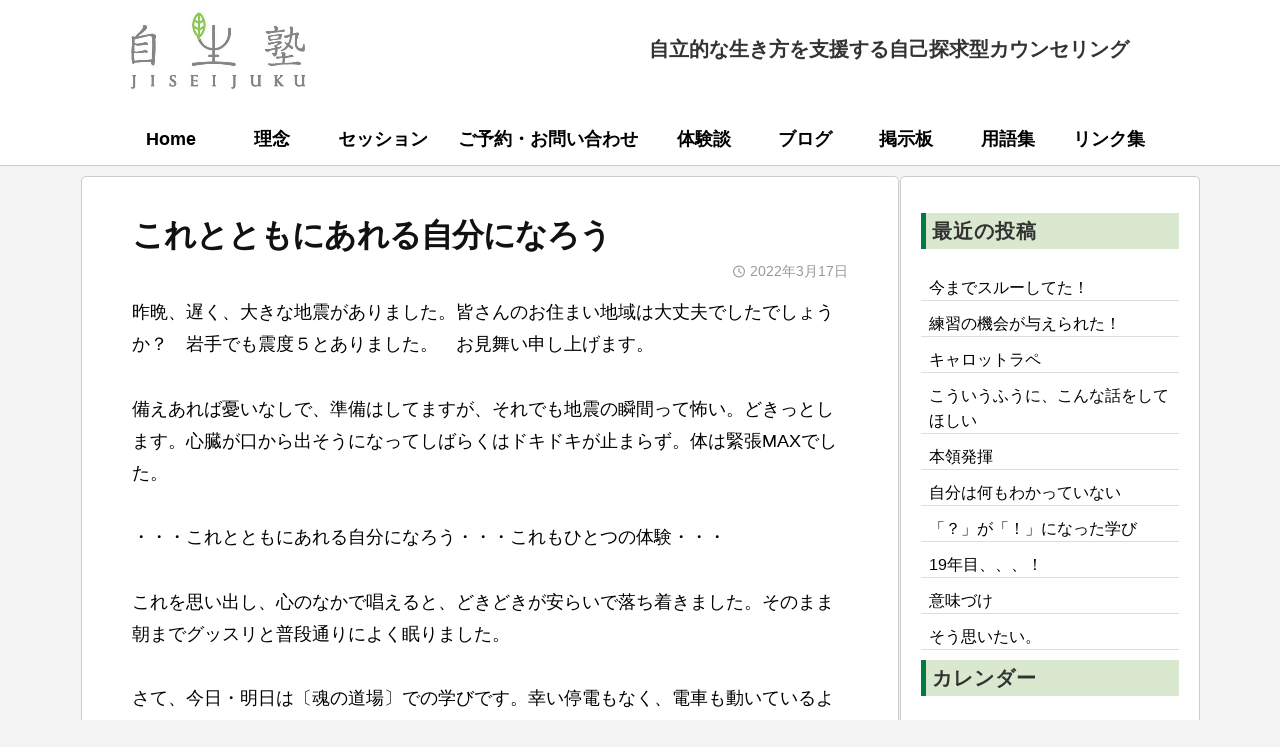

--- FILE ---
content_type: text/html; charset=UTF-8
request_url: https://jiseijuku.com/blog/%E3%81%93%E3%82%8C%E3%81%A8%E3%81%A8%E3%82%82%E3%81%AB%E3%81%82%E3%82%8C%E3%82%8B%E8%87%AA%E5%88%86%E3%81%AB%E3%81%AA%E3%82%8D%E3%81%86/
body_size: 8676
content:
<!DOCTYPE html>
<html lang="ja">
<head>
<meta charset="UTF-8">
<meta name="viewport" content="width=device-width, initial-scale=1">
<title>これとともにあれる自分になろう &#8211; 自生塾</title>
<meta name='robots' content='max-image-preview:large' />
	<style>img:is([sizes="auto" i], [sizes^="auto," i]) { contain-intrinsic-size: 3000px 1500px }</style>
	<link rel='dns-prefetch' href='//use.fontawesome.com' />
<link rel="alternate" type="application/rss+xml" title="自生塾 &raquo; フィード" href="https://jiseijuku.com/feed/" />
<link rel="alternate" type="application/rss+xml" title="自生塾 &raquo; コメントフィード" href="https://jiseijuku.com/comments/feed/" />
<link rel='stylesheet' id='wp-block-library-css' href='https://jiseijuku.com/wp/wp/wp-includes/css/dist/block-library/style.min.css?ver=6.8.3' type='text/css' media='all' />
<style id='classic-theme-styles-inline-css' type='text/css'>
/*! This file is auto-generated */
.wp-block-button__link{color:#fff;background-color:#32373c;border-radius:9999px;box-shadow:none;text-decoration:none;padding:calc(.667em + 2px) calc(1.333em + 2px);font-size:1.125em}.wp-block-file__button{background:#32373c;color:#fff;text-decoration:none}
</style>
<style id='font-awesome-svg-styles-default-inline-css' type='text/css'>
.svg-inline--fa {
  display: inline-block;
  height: 1em;
  overflow: visible;
  vertical-align: -.125em;
}
</style>
<link rel='stylesheet' id='font-awesome-svg-styles-css' href='https://jiseijuku.com/wp/wp/wp-content/uploads/font-awesome/v7.1.0/css/svg-with-js.css' type='text/css' media='all' />
<style id='font-awesome-svg-styles-inline-css' type='text/css'>
   .wp-block-font-awesome-icon svg::before,
   .wp-rich-text-font-awesome-icon svg::before {content: unset;}
</style>
<style id='global-styles-inline-css' type='text/css'>
:root{--wp--preset--aspect-ratio--square: 1;--wp--preset--aspect-ratio--4-3: 4/3;--wp--preset--aspect-ratio--3-4: 3/4;--wp--preset--aspect-ratio--3-2: 3/2;--wp--preset--aspect-ratio--2-3: 2/3;--wp--preset--aspect-ratio--16-9: 16/9;--wp--preset--aspect-ratio--9-16: 9/16;--wp--preset--color--black: #000000;--wp--preset--color--cyan-bluish-gray: #abb8c3;--wp--preset--color--white: #ffffff;--wp--preset--color--pale-pink: #f78da7;--wp--preset--color--vivid-red: #cf2e2e;--wp--preset--color--luminous-vivid-orange: #ff6900;--wp--preset--color--luminous-vivid-amber: #fcb900;--wp--preset--color--light-green-cyan: #7bdcb5;--wp--preset--color--vivid-green-cyan: #00d084;--wp--preset--color--pale-cyan-blue: #8ed1fc;--wp--preset--color--vivid-cyan-blue: #0693e3;--wp--preset--color--vivid-purple: #9b51e0;--wp--preset--gradient--vivid-cyan-blue-to-vivid-purple: linear-gradient(135deg,rgba(6,147,227,1) 0%,rgb(155,81,224) 100%);--wp--preset--gradient--light-green-cyan-to-vivid-green-cyan: linear-gradient(135deg,rgb(122,220,180) 0%,rgb(0,208,130) 100%);--wp--preset--gradient--luminous-vivid-amber-to-luminous-vivid-orange: linear-gradient(135deg,rgba(252,185,0,1) 0%,rgba(255,105,0,1) 100%);--wp--preset--gradient--luminous-vivid-orange-to-vivid-red: linear-gradient(135deg,rgba(255,105,0,1) 0%,rgb(207,46,46) 100%);--wp--preset--gradient--very-light-gray-to-cyan-bluish-gray: linear-gradient(135deg,rgb(238,238,238) 0%,rgb(169,184,195) 100%);--wp--preset--gradient--cool-to-warm-spectrum: linear-gradient(135deg,rgb(74,234,220) 0%,rgb(151,120,209) 20%,rgb(207,42,186) 40%,rgb(238,44,130) 60%,rgb(251,105,98) 80%,rgb(254,248,76) 100%);--wp--preset--gradient--blush-light-purple: linear-gradient(135deg,rgb(255,206,236) 0%,rgb(152,150,240) 100%);--wp--preset--gradient--blush-bordeaux: linear-gradient(135deg,rgb(254,205,165) 0%,rgb(254,45,45) 50%,rgb(107,0,62) 100%);--wp--preset--gradient--luminous-dusk: linear-gradient(135deg,rgb(255,203,112) 0%,rgb(199,81,192) 50%,rgb(65,88,208) 100%);--wp--preset--gradient--pale-ocean: linear-gradient(135deg,rgb(255,245,203) 0%,rgb(182,227,212) 50%,rgb(51,167,181) 100%);--wp--preset--gradient--electric-grass: linear-gradient(135deg,rgb(202,248,128) 0%,rgb(113,206,126) 100%);--wp--preset--gradient--midnight: linear-gradient(135deg,rgb(2,3,129) 0%,rgb(40,116,252) 100%);--wp--preset--font-size--small: 13px;--wp--preset--font-size--medium: 20px;--wp--preset--font-size--large: 36px;--wp--preset--font-size--x-large: 42px;--wp--preset--spacing--20: 0.44rem;--wp--preset--spacing--30: 0.67rem;--wp--preset--spacing--40: 1rem;--wp--preset--spacing--50: 1.5rem;--wp--preset--spacing--60: 2.25rem;--wp--preset--spacing--70: 3.38rem;--wp--preset--spacing--80: 5.06rem;--wp--preset--shadow--natural: 6px 6px 9px rgba(0, 0, 0, 0.2);--wp--preset--shadow--deep: 12px 12px 50px rgba(0, 0, 0, 0.4);--wp--preset--shadow--sharp: 6px 6px 0px rgba(0, 0, 0, 0.2);--wp--preset--shadow--outlined: 6px 6px 0px -3px rgba(255, 255, 255, 1), 6px 6px rgba(0, 0, 0, 1);--wp--preset--shadow--crisp: 6px 6px 0px rgba(0, 0, 0, 1);}:where(.is-layout-flex){gap: 0.5em;}:where(.is-layout-grid){gap: 0.5em;}body .is-layout-flex{display: flex;}.is-layout-flex{flex-wrap: wrap;align-items: center;}.is-layout-flex > :is(*, div){margin: 0;}body .is-layout-grid{display: grid;}.is-layout-grid > :is(*, div){margin: 0;}:where(.wp-block-columns.is-layout-flex){gap: 2em;}:where(.wp-block-columns.is-layout-grid){gap: 2em;}:where(.wp-block-post-template.is-layout-flex){gap: 1.25em;}:where(.wp-block-post-template.is-layout-grid){gap: 1.25em;}.has-black-color{color: var(--wp--preset--color--black) !important;}.has-cyan-bluish-gray-color{color: var(--wp--preset--color--cyan-bluish-gray) !important;}.has-white-color{color: var(--wp--preset--color--white) !important;}.has-pale-pink-color{color: var(--wp--preset--color--pale-pink) !important;}.has-vivid-red-color{color: var(--wp--preset--color--vivid-red) !important;}.has-luminous-vivid-orange-color{color: var(--wp--preset--color--luminous-vivid-orange) !important;}.has-luminous-vivid-amber-color{color: var(--wp--preset--color--luminous-vivid-amber) !important;}.has-light-green-cyan-color{color: var(--wp--preset--color--light-green-cyan) !important;}.has-vivid-green-cyan-color{color: var(--wp--preset--color--vivid-green-cyan) !important;}.has-pale-cyan-blue-color{color: var(--wp--preset--color--pale-cyan-blue) !important;}.has-vivid-cyan-blue-color{color: var(--wp--preset--color--vivid-cyan-blue) !important;}.has-vivid-purple-color{color: var(--wp--preset--color--vivid-purple) !important;}.has-black-background-color{background-color: var(--wp--preset--color--black) !important;}.has-cyan-bluish-gray-background-color{background-color: var(--wp--preset--color--cyan-bluish-gray) !important;}.has-white-background-color{background-color: var(--wp--preset--color--white) !important;}.has-pale-pink-background-color{background-color: var(--wp--preset--color--pale-pink) !important;}.has-vivid-red-background-color{background-color: var(--wp--preset--color--vivid-red) !important;}.has-luminous-vivid-orange-background-color{background-color: var(--wp--preset--color--luminous-vivid-orange) !important;}.has-luminous-vivid-amber-background-color{background-color: var(--wp--preset--color--luminous-vivid-amber) !important;}.has-light-green-cyan-background-color{background-color: var(--wp--preset--color--light-green-cyan) !important;}.has-vivid-green-cyan-background-color{background-color: var(--wp--preset--color--vivid-green-cyan) !important;}.has-pale-cyan-blue-background-color{background-color: var(--wp--preset--color--pale-cyan-blue) !important;}.has-vivid-cyan-blue-background-color{background-color: var(--wp--preset--color--vivid-cyan-blue) !important;}.has-vivid-purple-background-color{background-color: var(--wp--preset--color--vivid-purple) !important;}.has-black-border-color{border-color: var(--wp--preset--color--black) !important;}.has-cyan-bluish-gray-border-color{border-color: var(--wp--preset--color--cyan-bluish-gray) !important;}.has-white-border-color{border-color: var(--wp--preset--color--white) !important;}.has-pale-pink-border-color{border-color: var(--wp--preset--color--pale-pink) !important;}.has-vivid-red-border-color{border-color: var(--wp--preset--color--vivid-red) !important;}.has-luminous-vivid-orange-border-color{border-color: var(--wp--preset--color--luminous-vivid-orange) !important;}.has-luminous-vivid-amber-border-color{border-color: var(--wp--preset--color--luminous-vivid-amber) !important;}.has-light-green-cyan-border-color{border-color: var(--wp--preset--color--light-green-cyan) !important;}.has-vivid-green-cyan-border-color{border-color: var(--wp--preset--color--vivid-green-cyan) !important;}.has-pale-cyan-blue-border-color{border-color: var(--wp--preset--color--pale-cyan-blue) !important;}.has-vivid-cyan-blue-border-color{border-color: var(--wp--preset--color--vivid-cyan-blue) !important;}.has-vivid-purple-border-color{border-color: var(--wp--preset--color--vivid-purple) !important;}.has-vivid-cyan-blue-to-vivid-purple-gradient-background{background: var(--wp--preset--gradient--vivid-cyan-blue-to-vivid-purple) !important;}.has-light-green-cyan-to-vivid-green-cyan-gradient-background{background: var(--wp--preset--gradient--light-green-cyan-to-vivid-green-cyan) !important;}.has-luminous-vivid-amber-to-luminous-vivid-orange-gradient-background{background: var(--wp--preset--gradient--luminous-vivid-amber-to-luminous-vivid-orange) !important;}.has-luminous-vivid-orange-to-vivid-red-gradient-background{background: var(--wp--preset--gradient--luminous-vivid-orange-to-vivid-red) !important;}.has-very-light-gray-to-cyan-bluish-gray-gradient-background{background: var(--wp--preset--gradient--very-light-gray-to-cyan-bluish-gray) !important;}.has-cool-to-warm-spectrum-gradient-background{background: var(--wp--preset--gradient--cool-to-warm-spectrum) !important;}.has-blush-light-purple-gradient-background{background: var(--wp--preset--gradient--blush-light-purple) !important;}.has-blush-bordeaux-gradient-background{background: var(--wp--preset--gradient--blush-bordeaux) !important;}.has-luminous-dusk-gradient-background{background: var(--wp--preset--gradient--luminous-dusk) !important;}.has-pale-ocean-gradient-background{background: var(--wp--preset--gradient--pale-ocean) !important;}.has-electric-grass-gradient-background{background: var(--wp--preset--gradient--electric-grass) !important;}.has-midnight-gradient-background{background: var(--wp--preset--gradient--midnight) !important;}.has-small-font-size{font-size: var(--wp--preset--font-size--small) !important;}.has-medium-font-size{font-size: var(--wp--preset--font-size--medium) !important;}.has-large-font-size{font-size: var(--wp--preset--font-size--large) !important;}.has-x-large-font-size{font-size: var(--wp--preset--font-size--x-large) !important;}
:where(.wp-block-post-template.is-layout-flex){gap: 1.25em;}:where(.wp-block-post-template.is-layout-grid){gap: 1.25em;}
:where(.wp-block-columns.is-layout-flex){gap: 2em;}:where(.wp-block-columns.is-layout-grid){gap: 2em;}
:root :where(.wp-block-pullquote){font-size: 1.5em;line-height: 1.6;}
</style>
<link rel='stylesheet' id='parent-style-css' href='https://jiseijuku.com/wp/wp/wp-content/themes/jiseijuku/style.css?ver=6.8.3' type='text/css' media='all' />
<link rel='stylesheet' id='child-style-css' href='https://jiseijuku.com/wp/wp/wp-content/themes/jiseijuku-child/style.css?ver=6.8.3' type='text/css' media='all' />
<link rel='stylesheet' id='fontawesome-css' href='https://jiseijuku.com/wp/wp/wp-content/themes/jiseijuku/inc/font-awesome/css/font-awesome.css?ver=4.7.0' type='text/css' media='all' />
<link rel='stylesheet' id='normalize-css' href='https://jiseijuku.com/wp/wp/wp-content/themes/jiseijuku/css/normalize.css?ver=8.0.0' type='text/css' media='all' />
<link rel='stylesheet' id='businesspress-style-css' href='https://jiseijuku.com/wp/wp/wp-content/themes/jiseijuku-child/style.css?ver=1.0.0' type='text/css' media='all' />
<style id='businesspress-style-inline-css' type='text/css'>

	a,
	.subheader {
		color: #4693f5;
	}
	a:hover {
		color: #639af6;
	}
	a.home-header-button-main {
		background-color: #4693f5;
	}
	a.home-header-button-main:hover {
		background-color: #639af6;
	}
	code, kbd, tt, var,
	th,
	pre,
	.top-bar,
	.author-profile,
	.pagination .current,
	.page-links .page-numbers,
	.tagcloud a,
	.widget_calendar tbody td a,
	.container-wrapper,
	.site-bottom {
		background-color: #f4f5f6;
	}

	.jumbotron {
		background-image: url("");
	}
	.home-header-content {
		text-align: left;
	}

	@media screen and (min-width: 980px) {
		.footer-widget-1 {
			width: 49.98%;
		}
		.footer-widget-2 {
			width: 24.99%;
		}
		.footer-widget-3 {
			width: 24.99%;
		}
		.footer-widget-4 {
			width: 0%;
		}
		.footer-widget-5 {
			width: 0%;
		}
		.footer-widget-6 {
			width: 0%;
		}
	}
	
</style>
<link rel='stylesheet' id='font-awesome-official-css' href='https://use.fontawesome.com/releases/v7.1.0/css/all.css' type='text/css' media='all' integrity="sha384-YgSbYtJcfPnMV/aJ0UdQk84ctht/ckX0MrfQwxOhw43RMBw2WSaDSMVh4gQwLdE4" crossorigin="anonymous" />
<link rel='stylesheet' id='font-awesome-official-v4shim-css' href='https://use.fontawesome.com/releases/v7.1.0/css/v4-shims.css' type='text/css' media='all' integrity="sha384-x7gY7KtJtebXMA+u0+29uPlUOz4p7j98RqgzQi1GfRXoi2lLDwinWvWfqWmlDB/i" crossorigin="anonymous" />
<script type="text/javascript" src="https://jiseijuku.com/wp/wp/wp-includes/js/jquery/jquery.min.js?ver=3.7.1" id="jquery-core-js"></script>
<script type="text/javascript" src="https://jiseijuku.com/wp/wp/wp-includes/js/jquery/jquery-migrate.min.js?ver=3.4.1" id="jquery-migrate-js"></script>
<script type="text/javascript" src="https://jiseijuku.com/wp/wp/wp-content/themes/jiseijuku/js/stickyfill.js?ver=2.1.0" id="stickyfill-js"></script>
<link rel="https://api.w.org/" href="https://jiseijuku.com/wp-json/" /><link rel="alternate" title="JSON" type="application/json" href="https://jiseijuku.com/wp-json/wp/v2/posts/9451" /><link rel="EditURI" type="application/rsd+xml" title="RSD" href="https://jiseijuku.com/wp/wp/xmlrpc.php?rsd" />
<meta name="generator" content="WordPress 6.8.3" />
<link rel="canonical" href="https://jiseijuku.com/blog/%e3%81%93%e3%82%8c%e3%81%a8%e3%81%a8%e3%82%82%e3%81%ab%e3%81%82%e3%82%8c%e3%82%8b%e8%87%aa%e5%88%86%e3%81%ab%e3%81%aa%e3%82%8d%e3%81%86/" />
<link rel='shortlink' href='https://jiseijuku.com/?p=9451' />
<link rel="alternate" title="oEmbed (JSON)" type="application/json+oembed" href="https://jiseijuku.com/wp-json/oembed/1.0/embed?url=https%3A%2F%2Fjiseijuku.com%2Fblog%2F%25e3%2581%2593%25e3%2582%258c%25e3%2581%25a8%25e3%2581%25a8%25e3%2582%2582%25e3%2581%25ab%25e3%2581%2582%25e3%2582%258c%25e3%2582%258b%25e8%2587%25aa%25e5%2588%2586%25e3%2581%25ab%25e3%2581%25aa%25e3%2582%258d%25e3%2581%2586%2F" />
<link rel="alternate" title="oEmbed (XML)" type="text/xml+oembed" href="https://jiseijuku.com/wp-json/oembed/1.0/embed?url=https%3A%2F%2Fjiseijuku.com%2Fblog%2F%25e3%2581%2593%25e3%2582%258c%25e3%2581%25a8%25e3%2581%25a8%25e3%2582%2582%25e3%2581%25ab%25e3%2581%2582%25e3%2582%258c%25e3%2582%258b%25e8%2587%25aa%25e5%2588%2586%25e3%2581%25ab%25e3%2581%25aa%25e3%2582%258d%25e3%2581%2586%2F&#038;format=xml" />
		<style type="text/css" id="wp-custom-css">
			.jumbotron,.home-header {display:none;}		</style>
		</head>

<body class="wp-singular post-template-default single single-post postid-9451 single-format-standard wp-custom-logo wp-theme-jiseijuku wp-child-theme-jiseijuku-child metaslider-plugin hide-blogname hide-author has-sidebar has-avatars">
<div id="page" class="site">
	<a class="skip-link screen-reader-text" href="#content">コンテンツへスキップ</a>

	<header id="masthead" class="site-header">

		
		<div class="main-header main-header-original">
			<div class="main-header-content">
				<div class="site-branding">
					<div class="site-logo"><a href="https://jiseijuku.com/" rel="home"><img alt="自生塾" src="https://jiseijuku.com/wp/wp/wp-content/uploads/logo.png" width="200" /></a></div>						<div class="site-title"><a href="https://jiseijuku.com/" rel="home">自生塾</a></div>
		<div class="site-description">自立的な生き方を支援する自己探求型カウンセリング</div>
					</div><!-- .site-branding -->
					<nav class="main-navigation">
		<div class="menu-%e3%82%b0%e3%83%ad%e3%83%bc%e3%83%90%e3%83%ab%e3%83%a1%e3%83%8b%e3%83%a5%e3%83%bc-container"><ul id="menu-%e3%82%b0%e3%83%ad%e3%83%bc%e3%83%90%e3%83%ab%e3%83%a1%e3%83%8b%e3%83%a5%e3%83%bc" class="menu"><li id="menu-item-3639" class="menu-item menu-item-type-post_type menu-item-object-page menu-item-home menu-item-3639"><a href="https://jiseijuku.com/">Home</a></li>
<li id="menu-item-3634" class="menu-item menu-item-type-post_type menu-item-object-page menu-item-3634"><a href="https://jiseijuku.com/philosophy/">理念</a></li>
<li id="menu-item-3635" class="menu-item menu-item-type-post_type menu-item-object-page menu-item-3635"><a href="https://jiseijuku.com/session/">セッション</a></li>
<li id="menu-item-3638" class="menu-item menu-item-type-post_type menu-item-object-page menu-item-3638"><a href="https://jiseijuku.com/contact/">ご予約・お問い合わせ</a></li>
<li id="menu-item-3636" class="menu-item menu-item-type-post_type menu-item-object-page menu-item-3636"><a href="https://jiseijuku.com/testimonials/">体験談</a></li>
<li id="menu-item-4921" class="menu-item menu-item-type-custom menu-item-object-custom menu-item-4921"><a href="https://jiseijuku.com/blog/">ブログ</a></li>
<li id="menu-item-9388" class="menu-item menu-item-type-post_type menu-item-object-page menu-item-9388"><a href="https://jiseijuku.com/discussion/">掲示板</a></li>
<li id="menu-item-3633" class="menu-item menu-item-type-post_type menu-item-object-page menu-item-3633"><a href="https://jiseijuku.com/glossary/">用語集</a></li>
<li id="menu-item-3637" class="menu-item menu-item-type-post_type menu-item-object-page menu-item-3637"><a href="https://jiseijuku.com/link/">リンク集</a></li>
</ul></div>	</nav><!-- .main-navigation -->
					<button class="drawer-hamburger">
					<span class="screen-reader-text">メニュー</span>
					<span class="drawer-hamburger-icon"></span>
				</button>
			</div><!-- .main-header-content -->
			<div class="drawer-overlay"></div>
			<div class="drawer-navigation">
				<div class="drawer-navigation-content">
					<nav class="main-navigation">
		<div class="menu-%e3%82%b0%e3%83%ad%e3%83%bc%e3%83%90%e3%83%ab%e3%83%a1%e3%83%8b%e3%83%a5%e3%83%bc-container"><ul id="menu-%e3%82%b0%e3%83%ad%e3%83%bc%e3%83%90%e3%83%ab%e3%83%a1%e3%83%8b%e3%83%a5%e3%83%bc-1" class="menu"><li class="menu-item menu-item-type-post_type menu-item-object-page menu-item-home menu-item-3639"><a href="https://jiseijuku.com/">Home</a></li>
<li class="menu-item menu-item-type-post_type menu-item-object-page menu-item-3634"><a href="https://jiseijuku.com/philosophy/">理念</a></li>
<li class="menu-item menu-item-type-post_type menu-item-object-page menu-item-3635"><a href="https://jiseijuku.com/session/">セッション</a></li>
<li class="menu-item menu-item-type-post_type menu-item-object-page menu-item-3638"><a href="https://jiseijuku.com/contact/">ご予約・お問い合わせ</a></li>
<li class="menu-item menu-item-type-post_type menu-item-object-page menu-item-3636"><a href="https://jiseijuku.com/testimonials/">体験談</a></li>
<li class="menu-item menu-item-type-custom menu-item-object-custom menu-item-4921"><a href="https://jiseijuku.com/blog/">ブログ</a></li>
<li class="menu-item menu-item-type-post_type menu-item-object-page menu-item-9388"><a href="https://jiseijuku.com/discussion/">掲示板</a></li>
<li class="menu-item menu-item-type-post_type menu-item-object-page menu-item-3633"><a href="https://jiseijuku.com/glossary/">用語集</a></li>
<li class="menu-item menu-item-type-post_type menu-item-object-page menu-item-3637"><a href="https://jiseijuku.com/link/">リンク集</a></li>
</ul></div>	</nav><!-- .main-navigation -->
									</div><!-- .drawer-navigation-content -->
			</div><!-- .drawer-navigation -->
		</div><!-- .main-header -->

		
		
	</header><!-- #masthead -->

	<div id="content" class="site-content">

<div id="primary" class="content-area">
	<main id="main" class="site-main">

	
		
<article id="post-9451" class="post-9451 post type-post status-publish format-standard has-post-thumbnail hentry category-blog">
	<header class="entry-header">
				<h1 class="entry-title">これとともにあれる自分になろう</h1>
			<div class="entry-meta">
		<span class="posted-on">
		<a href="https://jiseijuku.com/blog/%e3%81%93%e3%82%8c%e3%81%a8%e3%81%a8%e3%82%82%e3%81%ab%e3%81%82%e3%82%8c%e3%82%8b%e8%87%aa%e5%88%86%e3%81%ab%e3%81%aa%e3%82%8d%e3%81%86/" rel="bookmark"><time class="entry-date published updated" datetime="2022-03-17T08:12:53+09:00">2022年3月17日</time></a>		</span>
		<span class="byline">by			<span class="author vcard">
				<a class="url fn n" href="https://jiseijuku.com/author/margaret/" title="自生塾 の投稿をすべて表示">自生塾</a>
			</span>
		</span>
			</div><!-- .entry-meta -->
				<!--<div class="post-thumbnail"><img width="840" height="412" src="https://jiseijuku.com/wp/wp/wp-content/uploads/2022/03/blog_insert-4.jpeg" class="attachment-post-thumbnail size-post-thumbnail wp-post-image" alt="" decoding="async" fetchpriority="high" /></div>-->
		
	<div class="tags-links">
			</div>

	</header><!-- .entry-header -->

	<div class="entry-content">
		<p>昨晩、遅く、大きな地震がありました。皆さんのお住まい地域は大丈夫でしたでしょうか？　岩手でも震度５とありました。　お見舞い申し上げます。</p>
<p>備えあれば憂いなしで、準備はしてますが、それでも地震の瞬間って怖い。どきっとします。心臓が口から出そうになってしばらくはドキドキが止まらず。体は緊張MAXでした。</p>
<p>・・・これとともにあれる自分になろう・・・これもひとつの体験・・・</p>
<p>これを思い出し、心のなかで唱えると、どきどきが安らいで落ち着きました。そのまま朝までグッスリと普段通りによく眠りました。</p>
<p>さて、今日・明日は〔魂の道場〕での学びです。幸い停電もなく、電車も動いているようですので、学べることに感謝して心の世界にどっぷりとつかってきます。</p>
<p>&nbsp;</p>
<p>&nbsp;</p>
			</div><!-- .entry-content -->

	
	
</article><!-- #post-## -->

		<nav class="navigation post-navigation">
		<h2 class="screen-reader-text">投稿ナビゲーション</h2>
		<div class="nav-links">
			<div class="nav-previous"><div class="post-nav-title">前の投稿</div><a href="https://jiseijuku.com/blog/%e5%8a%b4%e5%83%8d-labour-%e3%81%a8%e3%81%af/" rel="prev">労働 labour とは</a></div><div class="nav-next"><div class="post-nav-title">次の投稿</div><a href="https://jiseijuku.com/blog/%e3%80%8c%e3%82%84%e3%81%95%e3%81%97%e3%81%8f%e3%81%aa%e3%82%8a%e3%81%9f%e3%81%84%e3%80%8d/" rel="next">「やさしくなりたい」</a></div>		</div><!-- .nav-links -->
	</nav><!-- .post-navigation -->
	

		
	
	</main><!-- #main -->
</div><!-- #primary -->


<div id="secondary" class="sidebar-area" role="complementary">
		<div class="normal-sidebar widget-area">
		
		<aside id="recent-posts-3" class="widget widget_recent_entries">
		<h2 class="widget-title">最近の投稿</h2>
		<ul>
											<li>
					<a href="https://jiseijuku.com/blog/%e4%bb%8a%e3%81%be%e3%81%a7%e3%82%b9%e3%83%ab%e3%83%bc%e3%81%97%e3%81%a6%e3%81%84%e3%81%9f/">今までスルーしてた！</a>
									</li>
											<li>
					<a href="https://jiseijuku.com/blog/%e7%b7%b4%e7%bf%92%e3%81%ae%e6%a9%9f%e4%bc%9a%e3%81%8c%e4%b8%8e%e3%81%88%e3%82%89%e3%82%8c%e3%81%9f%ef%bc%81/">練習の機会が与えられた！</a>
									</li>
											<li>
					<a href="https://jiseijuku.com/blog/%e3%82%ad%e3%83%a3%e3%83%ad%e3%83%83%e3%83%88%e3%83%a9%e3%83%9a/">キャロットラペ</a>
									</li>
											<li>
					<a href="https://jiseijuku.com/blog/%e3%81%93%e3%81%86%e3%81%84%e3%81%86%e3%81%b5%e3%81%86%e3%81%ab%e3%80%81%e3%81%93%e3%82%93%e3%81%aa%e8%a9%b1%e3%82%92%e3%81%97%e3%81%a6%e3%81%bb%e3%81%97%e3%81%84/">こういうふうに、こんな話をしてほしい</a>
									</li>
											<li>
					<a href="https://jiseijuku.com/blog/%e6%9c%ac%e9%a0%98%e7%99%ba%e6%8f%ae/">本領発揮</a>
									</li>
											<li>
					<a href="https://jiseijuku.com/blog/%e8%87%aa%e5%88%86%e3%81%af%e4%bd%95%e3%82%82%e3%82%8f%e3%81%8b%e3%81%a3%e3%81%a6%e3%81%84%e3%81%aa%e3%81%84/">自分は何もわかっていない</a>
									</li>
											<li>
					<a href="https://jiseijuku.com/blog/%e3%80%8c%ef%bc%9f%e3%80%8d%e3%81%8c%e3%80%8c%ef%bc%81%e3%80%8d%e3%81%ab%e3%81%aa%e3%81%a3%e3%81%9f%e5%ad%a6%e3%81%b3/">「？」が「！」になった学び</a>
									</li>
											<li>
					<a href="https://jiseijuku.com/blog/19%e5%b9%b4%e7%9b%ae%e3%80%81%e3%80%81%e3%80%81/">19年目、、、！</a>
									</li>
											<li>
					<a href="https://jiseijuku.com/blog/%e6%84%8f%e5%91%b3%e3%81%a5%e3%81%91%e3%80%80/">意味づけ　</a>
									</li>
											<li>
					<a href="https://jiseijuku.com/blog/%e3%81%9d%e3%81%86%e6%80%9d%e3%81%84%e3%81%9f%e3%81%84%e3%80%82/">そう思いたい。</a>
									</li>
					</ul>

		</aside>	</div><!-- .normal-sidebar -->
			<div id="sticky-sidebar" class="sticky-sidebar widget-area">
		<aside id="calendar-2" class="widget widget_calendar"><h2 class="widget-title">カレンダー</h2><div id="calendar_wrap" class="calendar_wrap"><table id="wp-calendar" class="wp-calendar-table">
	<caption>2026年1月</caption>
	<thead>
	<tr>
		<th scope="col" aria-label="月曜日">月</th>
		<th scope="col" aria-label="火曜日">火</th>
		<th scope="col" aria-label="水曜日">水</th>
		<th scope="col" aria-label="木曜日">木</th>
		<th scope="col" aria-label="金曜日">金</th>
		<th scope="col" aria-label="土曜日">土</th>
		<th scope="col" aria-label="日曜日">日</th>
	</tr>
	</thead>
	<tbody>
	<tr>
		<td colspan="3" class="pad">&nbsp;</td><td><a href="https://jiseijuku.com/2026/01/01/" aria-label="2026年1月1日 に投稿を公開">1</a></td><td><a href="https://jiseijuku.com/2026/01/02/" aria-label="2026年1月2日 に投稿を公開">2</a></td><td><a href="https://jiseijuku.com/2026/01/03/" aria-label="2026年1月3日 に投稿を公開">3</a></td><td><a href="https://jiseijuku.com/2026/01/04/" aria-label="2026年1月4日 に投稿を公開">4</a></td>
	</tr>
	<tr>
		<td><a href="https://jiseijuku.com/2026/01/05/" aria-label="2026年1月5日 に投稿を公開">5</a></td><td><a href="https://jiseijuku.com/2026/01/06/" aria-label="2026年1月6日 に投稿を公開">6</a></td><td><a href="https://jiseijuku.com/2026/01/07/" aria-label="2026年1月7日 に投稿を公開">7</a></td><td><a href="https://jiseijuku.com/2026/01/08/" aria-label="2026年1月8日 に投稿を公開">8</a></td><td>9</td><td>10</td><td><a href="https://jiseijuku.com/2026/01/11/" aria-label="2026年1月11日 に投稿を公開">11</a></td>
	</tr>
	<tr>
		<td><a href="https://jiseijuku.com/2026/01/12/" aria-label="2026年1月12日 に投稿を公開">12</a></td><td><a href="https://jiseijuku.com/2026/01/13/" aria-label="2026年1月13日 に投稿を公開">13</a></td><td><a href="https://jiseijuku.com/2026/01/14/" aria-label="2026年1月14日 に投稿を公開">14</a></td><td><a href="https://jiseijuku.com/2026/01/15/" aria-label="2026年1月15日 に投稿を公開">15</a></td><td><a href="https://jiseijuku.com/2026/01/16/" aria-label="2026年1月16日 に投稿を公開">16</a></td><td id="today"><a href="https://jiseijuku.com/2026/01/17/" aria-label="2026年1月17日 に投稿を公開">17</a></td><td>18</td>
	</tr>
	<tr>
		<td>19</td><td>20</td><td>21</td><td>22</td><td>23</td><td>24</td><td>25</td>
	</tr>
	<tr>
		<td>26</td><td>27</td><td>28</td><td>29</td><td>30</td><td>31</td>
		<td class="pad" colspan="1">&nbsp;</td>
	</tr>
	</tbody>
	</table><nav aria-label="前と次の月" class="wp-calendar-nav">
		<span class="wp-calendar-nav-prev"><a href="https://jiseijuku.com/2025/12/">&laquo; 12月</a></span>
		<span class="pad">&nbsp;</span>
		<span class="wp-calendar-nav-next">&nbsp;</span>
	</nav></div></aside><aside id="archives-4" class="widget widget_archive"><h2 class="widget-title">アーカイブ</h2>		<label class="screen-reader-text" for="archives-dropdown-4">アーカイブ</label>
		<select id="archives-dropdown-4" name="archive-dropdown">
			
			<option value="">月を選択</option>
				<option value='https://jiseijuku.com/2026/01/'> 2026年1月 &nbsp;(15)</option>
	<option value='https://jiseijuku.com/2025/12/'> 2025年12月 &nbsp;(31)</option>
	<option value='https://jiseijuku.com/2025/11/'> 2025年11月 &nbsp;(27)</option>
	<option value='https://jiseijuku.com/2025/10/'> 2025年10月 &nbsp;(26)</option>
	<option value='https://jiseijuku.com/2025/09/'> 2025年9月 &nbsp;(27)</option>
	<option value='https://jiseijuku.com/2025/08/'> 2025年8月 &nbsp;(16)</option>
	<option value='https://jiseijuku.com/2025/07/'> 2025年7月 &nbsp;(17)</option>
	<option value='https://jiseijuku.com/2025/06/'> 2025年6月 &nbsp;(14)</option>
	<option value='https://jiseijuku.com/2025/05/'> 2025年5月 &nbsp;(22)</option>
	<option value='https://jiseijuku.com/2025/04/'> 2025年4月 &nbsp;(30)</option>
	<option value='https://jiseijuku.com/2025/03/'> 2025年3月 &nbsp;(27)</option>
	<option value='https://jiseijuku.com/2025/02/'> 2025年2月 &nbsp;(28)</option>
	<option value='https://jiseijuku.com/2025/01/'> 2025年1月 &nbsp;(22)</option>
	<option value='https://jiseijuku.com/2024/12/'> 2024年12月 &nbsp;(25)</option>
	<option value='https://jiseijuku.com/2024/11/'> 2024年11月 &nbsp;(21)</option>
	<option value='https://jiseijuku.com/2024/10/'> 2024年10月 &nbsp;(19)</option>
	<option value='https://jiseijuku.com/2024/09/'> 2024年9月 &nbsp;(21)</option>
	<option value='https://jiseijuku.com/2024/08/'> 2024年8月 &nbsp;(23)</option>
	<option value='https://jiseijuku.com/2024/07/'> 2024年7月 &nbsp;(22)</option>
	<option value='https://jiseijuku.com/2024/06/'> 2024年6月 &nbsp;(27)</option>
	<option value='https://jiseijuku.com/2024/05/'> 2024年5月 &nbsp;(19)</option>
	<option value='https://jiseijuku.com/2024/04/'> 2024年4月 &nbsp;(25)</option>
	<option value='https://jiseijuku.com/2024/03/'> 2024年3月 &nbsp;(20)</option>
	<option value='https://jiseijuku.com/2024/02/'> 2024年2月 &nbsp;(27)</option>
	<option value='https://jiseijuku.com/2024/01/'> 2024年1月 &nbsp;(20)</option>
	<option value='https://jiseijuku.com/2023/12/'> 2023年12月 &nbsp;(25)</option>
	<option value='https://jiseijuku.com/2023/11/'> 2023年11月 &nbsp;(18)</option>
	<option value='https://jiseijuku.com/2023/10/'> 2023年10月 &nbsp;(22)</option>
	<option value='https://jiseijuku.com/2023/09/'> 2023年9月 &nbsp;(21)</option>
	<option value='https://jiseijuku.com/2023/08/'> 2023年8月 &nbsp;(27)</option>
	<option value='https://jiseijuku.com/2023/07/'> 2023年7月 &nbsp;(27)</option>
	<option value='https://jiseijuku.com/2023/06/'> 2023年6月 &nbsp;(27)</option>
	<option value='https://jiseijuku.com/2023/05/'> 2023年5月 &nbsp;(18)</option>
	<option value='https://jiseijuku.com/2023/03/'> 2023年3月 &nbsp;(10)</option>
	<option value='https://jiseijuku.com/2023/02/'> 2023年2月 &nbsp;(28)</option>
	<option value='https://jiseijuku.com/2023/01/'> 2023年1月 &nbsp;(31)</option>
	<option value='https://jiseijuku.com/2022/12/'> 2022年12月 &nbsp;(31)</option>
	<option value='https://jiseijuku.com/2022/11/'> 2022年11月 &nbsp;(30)</option>
	<option value='https://jiseijuku.com/2022/10/'> 2022年10月 &nbsp;(31)</option>
	<option value='https://jiseijuku.com/2022/09/'> 2022年9月 &nbsp;(30)</option>
	<option value='https://jiseijuku.com/2022/08/'> 2022年8月 &nbsp;(31)</option>
	<option value='https://jiseijuku.com/2022/07/'> 2022年7月 &nbsp;(31)</option>
	<option value='https://jiseijuku.com/2022/06/'> 2022年6月 &nbsp;(30)</option>
	<option value='https://jiseijuku.com/2022/05/'> 2022年5月 &nbsp;(31)</option>
	<option value='https://jiseijuku.com/2022/04/'> 2022年4月 &nbsp;(30)</option>
	<option value='https://jiseijuku.com/2022/03/'> 2022年3月 &nbsp;(31)</option>
	<option value='https://jiseijuku.com/2022/02/'> 2022年2月 &nbsp;(28)</option>
	<option value='https://jiseijuku.com/2022/01/'> 2022年1月 &nbsp;(31)</option>
	<option value='https://jiseijuku.com/2021/12/'> 2021年12月 &nbsp;(31)</option>
	<option value='https://jiseijuku.com/2021/11/'> 2021年11月 &nbsp;(30)</option>
	<option value='https://jiseijuku.com/2021/10/'> 2021年10月 &nbsp;(31)</option>
	<option value='https://jiseijuku.com/2021/09/'> 2021年9月 &nbsp;(30)</option>
	<option value='https://jiseijuku.com/2021/08/'> 2021年8月 &nbsp;(31)</option>
	<option value='https://jiseijuku.com/2021/07/'> 2021年7月 &nbsp;(31)</option>
	<option value='https://jiseijuku.com/2021/06/'> 2021年6月 &nbsp;(30)</option>
	<option value='https://jiseijuku.com/2021/05/'> 2021年5月 &nbsp;(31)</option>
	<option value='https://jiseijuku.com/2021/04/'> 2021年4月 &nbsp;(30)</option>
	<option value='https://jiseijuku.com/2021/03/'> 2021年3月 &nbsp;(31)</option>
	<option value='https://jiseijuku.com/2021/02/'> 2021年2月 &nbsp;(28)</option>
	<option value='https://jiseijuku.com/2021/01/'> 2021年1月 &nbsp;(31)</option>
	<option value='https://jiseijuku.com/2020/12/'> 2020年12月 &nbsp;(31)</option>
	<option value='https://jiseijuku.com/2020/11/'> 2020年11月 &nbsp;(30)</option>
	<option value='https://jiseijuku.com/2020/10/'> 2020年10月 &nbsp;(31)</option>
	<option value='https://jiseijuku.com/2020/09/'> 2020年9月 &nbsp;(30)</option>
	<option value='https://jiseijuku.com/2020/08/'> 2020年8月 &nbsp;(31)</option>
	<option value='https://jiseijuku.com/2020/07/'> 2020年7月 &nbsp;(31)</option>
	<option value='https://jiseijuku.com/2020/06/'> 2020年6月 &nbsp;(30)</option>
	<option value='https://jiseijuku.com/2020/05/'> 2020年5月 &nbsp;(31)</option>
	<option value='https://jiseijuku.com/2020/04/'> 2020年4月 &nbsp;(30)</option>
	<option value='https://jiseijuku.com/2020/03/'> 2020年3月 &nbsp;(31)</option>
	<option value='https://jiseijuku.com/2020/02/'> 2020年2月 &nbsp;(29)</option>
	<option value='https://jiseijuku.com/2020/01/'> 2020年1月 &nbsp;(31)</option>
	<option value='https://jiseijuku.com/2019/12/'> 2019年12月 &nbsp;(31)</option>
	<option value='https://jiseijuku.com/2019/11/'> 2019年11月 &nbsp;(30)</option>
	<option value='https://jiseijuku.com/2019/10/'> 2019年10月 &nbsp;(31)</option>
	<option value='https://jiseijuku.com/2019/09/'> 2019年9月 &nbsp;(29)</option>
	<option value='https://jiseijuku.com/2019/08/'> 2019年8月 &nbsp;(31)</option>
	<option value='https://jiseijuku.com/2019/07/'> 2019年7月 &nbsp;(31)</option>
	<option value='https://jiseijuku.com/2019/06/'> 2019年6月 &nbsp;(30)</option>
	<option value='https://jiseijuku.com/2019/05/'> 2019年5月 &nbsp;(31)</option>
	<option value='https://jiseijuku.com/2019/04/'> 2019年4月 &nbsp;(30)</option>
	<option value='https://jiseijuku.com/2019/03/'> 2019年3月 &nbsp;(31)</option>
	<option value='https://jiseijuku.com/2019/02/'> 2019年2月 &nbsp;(28)</option>
	<option value='https://jiseijuku.com/2019/01/'> 2019年1月 &nbsp;(31)</option>
	<option value='https://jiseijuku.com/2018/12/'> 2018年12月 &nbsp;(31)</option>
	<option value='https://jiseijuku.com/2018/11/'> 2018年11月 &nbsp;(30)</option>
	<option value='https://jiseijuku.com/2018/10/'> 2018年10月 &nbsp;(31)</option>
	<option value='https://jiseijuku.com/2018/09/'> 2018年9月 &nbsp;(30)</option>
	<option value='https://jiseijuku.com/2018/08/'> 2018年8月 &nbsp;(31)</option>
	<option value='https://jiseijuku.com/2018/07/'> 2018年7月 &nbsp;(31)</option>
	<option value='https://jiseijuku.com/2018/06/'> 2018年6月 &nbsp;(30)</option>
	<option value='https://jiseijuku.com/2018/05/'> 2018年5月 &nbsp;(31)</option>
	<option value='https://jiseijuku.com/2018/04/'> 2018年4月 &nbsp;(30)</option>
	<option value='https://jiseijuku.com/2018/03/'> 2018年3月 &nbsp;(31)</option>
	<option value='https://jiseijuku.com/2018/02/'> 2018年2月 &nbsp;(28)</option>
	<option value='https://jiseijuku.com/2018/01/'> 2018年1月 &nbsp;(31)</option>
	<option value='https://jiseijuku.com/2017/12/'> 2017年12月 &nbsp;(31)</option>
	<option value='https://jiseijuku.com/2017/11/'> 2017年11月 &nbsp;(30)</option>
	<option value='https://jiseijuku.com/2017/10/'> 2017年10月 &nbsp;(31)</option>
	<option value='https://jiseijuku.com/2017/09/'> 2017年9月 &nbsp;(30)</option>
	<option value='https://jiseijuku.com/2017/08/'> 2017年8月 &nbsp;(31)</option>
	<option value='https://jiseijuku.com/2017/07/'> 2017年7月 &nbsp;(31)</option>
	<option value='https://jiseijuku.com/2017/06/'> 2017年6月 &nbsp;(30)</option>
	<option value='https://jiseijuku.com/2017/05/'> 2017年5月 &nbsp;(31)</option>
	<option value='https://jiseijuku.com/2017/04/'> 2017年4月 &nbsp;(30)</option>
	<option value='https://jiseijuku.com/2017/03/'> 2017年3月 &nbsp;(10)</option>
	<option value='https://jiseijuku.com/2017/02/'> 2017年2月 &nbsp;(1)</option>

		</select>

			<script type="text/javascript">
/* <![CDATA[ */

(function() {
	var dropdown = document.getElementById( "archives-dropdown-4" );
	function onSelectChange() {
		if ( dropdown.options[ dropdown.selectedIndex ].value !== '' ) {
			document.location.href = this.options[ this.selectedIndex ].value;
		}
	}
	dropdown.onchange = onSelectChange;
})();

/* ]]> */
</script>
</aside>	</div><!-- #sticky-sidebar -->
	</div><!-- #secondary -->

	</div><!-- #content -->

	<footer id="colophon" class="site-footer">

		
				<div class="site-bottom">
			<div class="site-bottom-content">

				
					<div class="site-info">
		<div class="site-copyright">
			Copyright &copy; 2017-2026 自生塾 All Rights Reserved.
		</div><!-- .site-copyright -->
		<!--<div class="site-credit">
			Powered by <a href="https://ja.wordpress.org/">WordPress</a>			<span class="site-credit-sep"> | </span>
			Powered by <a href="https://businesspress.jp/">BusinessPress</a>		</div><!-- .site-credit -->
	</div><!-- .site-info -->
	
			</div><!-- .site-bottom-content -->
		</div><!-- .site-bottom -->
		
	</footer><!-- #colophon -->
</div><!-- #page -->

<div class="back-to-top"></div>

<script type="speculationrules">
{"prefetch":[{"source":"document","where":{"and":[{"href_matches":"\/*"},{"not":{"href_matches":["\/wp\/wp\/wp-*.php","\/wp\/wp\/wp-admin\/*","\/wp\/wp\/wp-content\/uploads\/*","\/wp\/wp\/wp-content\/*","\/wp\/wp\/wp-content\/plugins\/*","\/wp\/wp\/wp-content\/themes\/jiseijuku-child\/*","\/wp\/wp\/wp-content\/themes\/jiseijuku\/*","\/*\\?(.+)"]}},{"not":{"selector_matches":"a[rel~=\"nofollow\"]"}},{"not":{"selector_matches":".no-prefetch, .no-prefetch a"}}]},"eagerness":"conservative"}]}
</script>
<script type="text/javascript" src="https://jiseijuku.com/wp/wp/wp-content/themes/jiseijuku/js/jquery.fitvids.js?ver=1.1" id="fitvids-js"></script>
<script type="text/javascript" src="https://jiseijuku.com/wp/wp/wp-content/themes/jiseijuku/js/functions.js?ver=20180907" id="businesspress-functions-js"></script>
<script type="text/javascript" id="businesspress-navigation-js-extra">
/* <![CDATA[ */
var businesspressScreenReaderText = {"expand":"\u5b50\u30e1\u30cb\u30e5\u30fc\u3092\u958b\u304f","collapse":"\u5b50\u30e1\u30cb\u30e5\u30fc\u3092\u9589\u3058\u308b"};
/* ]]> */
</script>
<script type="text/javascript" src="https://jiseijuku.com/wp/wp/wp-content/themes/jiseijuku/js/navigation.js?ver=1.0.0" id="businesspress-navigation-js"></script>
<script type="text/javascript" src="https://jiseijuku.com/wp/wp/wp-content/themes/jiseijuku/js/skip-link-focus-fix.js?ver=20160525" id="businesspress-skip-link-focus-fix-js"></script>

</body>
</html><!-- WP Fastest Cache file was created in 0.553 seconds, on 2026年1月17日 @  --><!-- need to refresh to see cached version -->